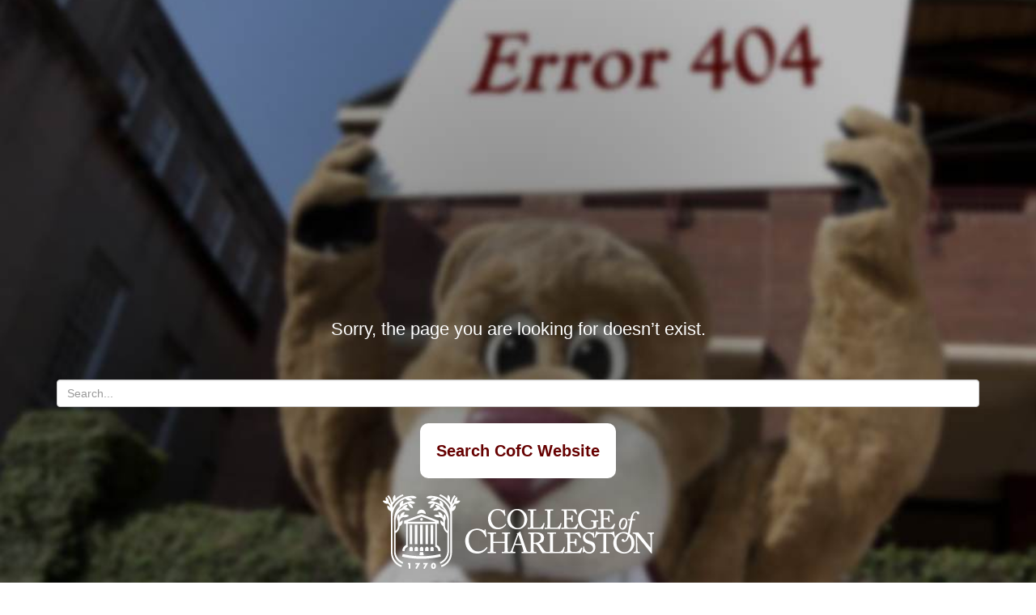

--- FILE ---
content_type: text/html
request_url: https://cofc.edu/errors/404.html
body_size: 1442
content:
<!DOCTYPE html>
<html class="no-js" lang="en">
    <head>
		<meta charset="utf-8">
		<meta http-equiv="X-UA-Compatible" content="IE=edge,chrome=1">
		<title>Page not found - College of Charleston</title>
		<meta name="viewport" content="width=device-width, initial-scale=1.0">
		
<!-- GA -->

<script>(function(i,s,o,g,r,a,m){i['GoogleAnalyticsObject']=r;i[r]=i[r]||function(){(i[r].q=i[r].q||[]).push(arguments)},i[r].l=1*new Date();a=s.createElement(o),m=s.getElementsByTagName(o)[0];a.async=1;a.src=g;m.parentNode.insertBefore(a,m)})(window,document,'script','//www.google-analytics.com/analytics.js','ga');ga('create','UA-25348783-2','auto');ga('require','displayfeatures');ga('require','linker');ga('linker:autoLink',['force.com']);ga('send','pageview');</script>
<script>var trackOutboundLink=function(url){ga('send','event','outbound','click',url,{'hitCallback':function(){document.location=url;}});}</script>


		<link href="//www.cofc.edu/favicon.ico" rel="shortcut icon" type="image/x-icon"/>
<link href="//netdna.bootstrapcdn.com/font-awesome/4.0.3/css/font-awesome.css" rel="stylesheet">
		<link href="//netdna.bootstrapcdn.com/bootstrap/3.0.3/css/bootstrap.min.css" rel="stylesheet">
        <link href="//cdnjs.cloudflare.com/ajax/libs/animate.css/3.0.0/animate.min.css" rel="stylesheet">
		<script src="//netdna.bootstrapcdn.com/bootstrap/3.0.3/css/bootstrap.min.css"></script>


		<style type="text/css">

		html { 
  background: url(//www.cofc.edu/errors/clyde-404.jpg) no-repeat center center fixed; 
  -webkit-background-size: cover;
  -moz-background-size: cover;
  -o-background-size: cover;
  background-size: cover;
}

body{
    text-align:center;
    background-color: transparent;
    padding-top:150px;
}

.message {
font-size: 22px;
line-height: 24px;
margin-top: 50px;
margin-bottom: 50px;
font-weight: 300;
color: white;
}

.btn-white{
margin-bottom: 50px;
}

.code{
    color:#fff;
    font-size:150px;
    display:inline-block;
}

.btn-white.btn-bordered {
border-color: white;
color: white;
}

.btn-white:hover, .btn-white:focus {
background-color: #ededed;
border-color: #ededed;
color: white;
}

.btn-white.btn-bordered:hover, .btn-white.btn-bordered:focus {
background-color: rgba(255,255,255,0.1);
}
		</style>
	</head>
	<body>

		<div class="container">
<div class="row">
          <div class="col-sm-12">
            <h1 class="code hinge animated">
              <span>4</span>
              <i class="fa fa-question-circle"></i>
              <span>4</span>
            </h1>
          </div>
        </div>
        <div class="row">
          <div class="col-sm-12">
            <p class="message fadeInLeft animated">
              Sorry, the page you are looking for doesn’t exist.
            </p>
            <form action="https://cofc.edu/search/" method="get" name="topSearch">
              <input class="searchbox form-control" id="appendedInput" type="text" placeholder="Search..." name="q" title="Search CofC" label="Search CofC">
                      <button value="Submit" aria-label="Search" type="submit" style="background: white;color: #660000;margin:  2rem;border:  none;padding: 2rem;font-weight: bold;font-size: 2rem;border-radius: 10px;">Search CofC Website 
        <i class="icon-search" style="margin:1px 0 0 0"></i></button>
            </form>
          </div>
        </div>
        <div class="row">
          <div class="col-sm-12">
            <a href="http://www.cofc.edu">
              <img class="logo fadeInUp animated" alt="CofC Logo"  src="https://cofc.edu/images/cofc-logo-2014d.png">
            </a>
          </div>
        </div>
      </div>



	</body>
</html>

--- FILE ---
content_type: text/plain
request_url: https://www.google-analytics.com/j/collect?v=1&_v=j102&a=2125031402&t=pageview&_s=1&dl=https%3A%2F%2Fcofc.edu%2Ferrors%2F404.html&ul=en-us%40posix&dt=Page%20not%20found%20-%20College%20of%20Charleston&sr=1280x720&vp=1280x720&_u=IGBAiEABBAAAACAAI~&jid=321215234&gjid=2135732595&cid=1488585313.1767747125&tid=UA-25348783-2&_gid=1398377249.1767747125&_slc=1&z=209589259
body_size: -448
content:
2,cG-927ZPK4VV9